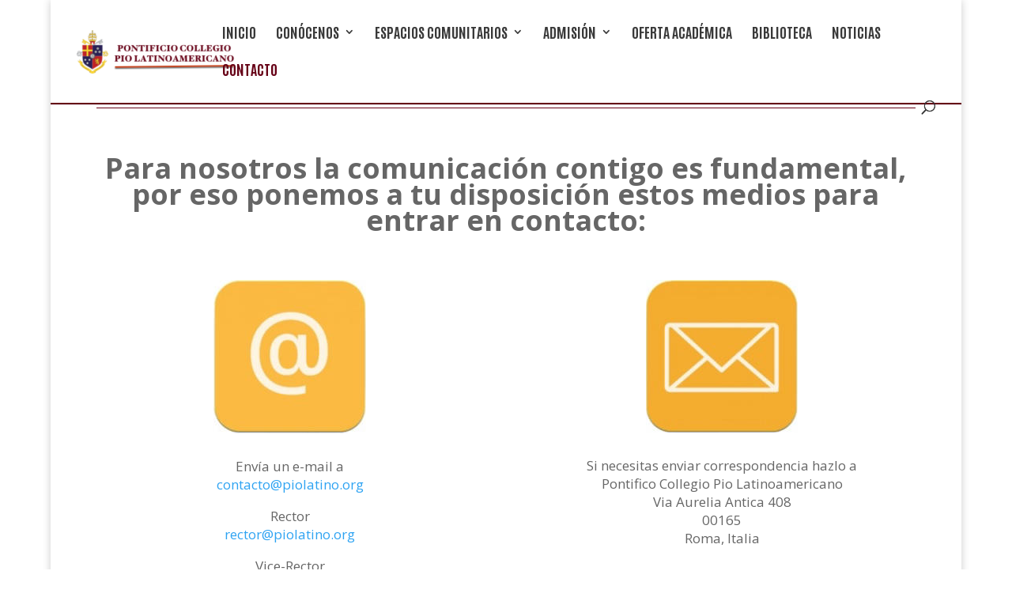

--- FILE ---
content_type: text/css
request_url: https://piolatino.org/wp-content/themes/Divi-2n/style.css?ver=4.27.5
body_size: 180
content:
/*
Theme Name: Divi-2n
Theme URI: https://2n-tech.com
Description: <a href="https://2n-tech.com">2N Technologies</a>.
Author: 2N Technologies
Version: 1.0.0
Template: Divi
Tags: 2N Theme

*/
/*
@font-face {
    font-family: 'Nexa';
       src: url('/wp-content/themes/Divi-2n/fonts/NexaLight.otf') format('otf');
}

html .footer .footer-info {
	display: none;
}

h1, h2, h3, h4, h5, h6 {
    font-family: Nexa, Raleway, Helvetica, sans-serif !important;
}

*/

--- FILE ---
content_type: text/css
request_url: https://piolatino.org/wp-content/et-cache/2912/et-core-unified-deferred-2912.min.css?ver=1764937848
body_size: 157
content:
.et_pb_row_0.et_pb_row{padding-top:5px!important;padding-bottom:0px!important;padding-top:5px;padding-bottom:0px}.et_pb_text_0{padding-bottom:7px!important;margin-bottom:4px!important}.et_pb_divider_0{padding-bottom:0px;margin-bottom:11px!important}.et_pb_divider_0:before{border-top-color:#660016;width:auto;top:0px;right:0px;left:0px}.et_pb_text_1,.et_pb_text_2{line-height:2.4em;line-height:2.4em}.et_pb_blurb_0.et_pb_blurb,.et_pb_blurb_1.et_pb_blurb,.et_pb_blurb_2.et_pb_blurb,.et_pb_blurb_3.et_pb_blurb{font-size:17px}.et_pb_blurb_0 .et_pb_main_blurb_image .et_pb_only_image_mode_wrap,.et_pb_blurb_0 .et_pb_main_blurb_image .et-pb-icon,.et_pb_blurb_2 .et_pb_main_blurb_image .et_pb_only_image_mode_wrap,.et_pb_blurb_2 .et_pb_main_blurb_image .et-pb-icon{border-color:RGBA(255,255,255,0)}